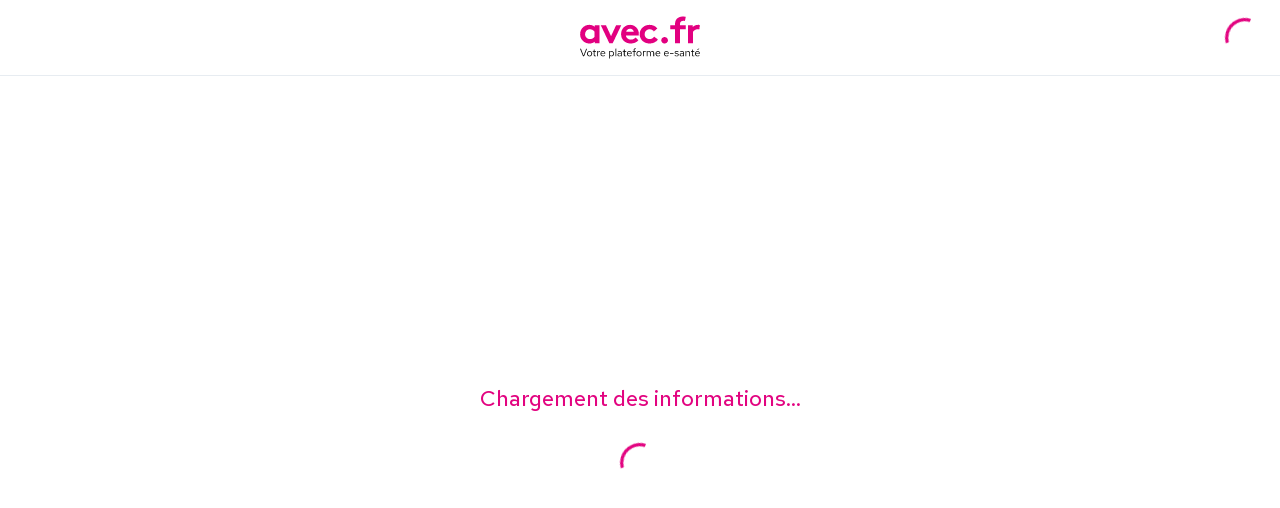

--- FILE ---
content_type: text/html; charset=utf-8
request_url: https://www.google.com/recaptcha/api2/aframe
body_size: 267
content:
<!DOCTYPE HTML><html><head><meta http-equiv="content-type" content="text/html; charset=UTF-8"></head><body><script nonce="Bj5aMgHd0L9WgE-yotMzAg">/** Anti-fraud and anti-abuse applications only. See google.com/recaptcha */ try{var clients={'sodar':'https://pagead2.googlesyndication.com/pagead/sodar?'};window.addEventListener("message",function(a){try{if(a.source===window.parent){var b=JSON.parse(a.data);var c=clients[b['id']];if(c){var d=document.createElement('img');d.src=c+b['params']+'&rc='+(localStorage.getItem("rc::a")?sessionStorage.getItem("rc::b"):"");window.document.body.appendChild(d);sessionStorage.setItem("rc::e",parseInt(sessionStorage.getItem("rc::e")||0)+1);localStorage.setItem("rc::h",'1768396057571');}}}catch(b){}});window.parent.postMessage("_grecaptcha_ready", "*");}catch(b){}</script></body></html>